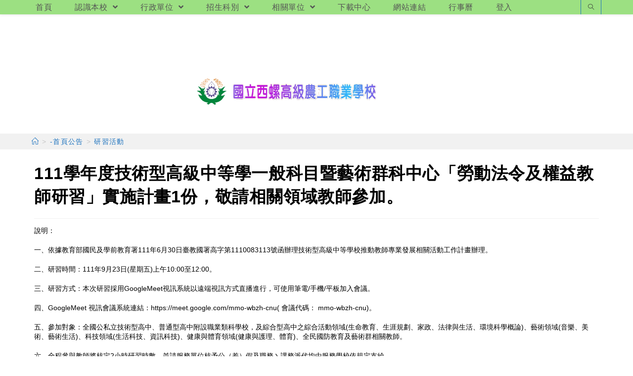

--- FILE ---
content_type: text/html; charset=UTF-8
request_url: https://www.hlvs.ylc.edu.tw/?p=26855
body_size: 15666
content:
<!DOCTYPE html><html class="html" lang="zh-TW"><head><meta charset="UTF-8"><link rel="profile" href="https://gmpg.org/xfn/11"><title>111學年度技術型高級中等學一般科目暨藝術群科中心「勞動法令及權益教師研習」實施計畫1份，敬請相關領域教師參加。 &#8211; 國立西螺高級農工職業學校</title><meta name='robots' content='max-image-preview:large' /><meta name="viewport" content="width=device-width, initial-scale=1"><link rel='dns-prefetch' href='//cdnjs.cloudflare.com' /><link rel='dns-prefetch' href='//cdn.jsdelivr.net' /><link rel='dns-prefetch' href='//s.w.org' /><link rel="alternate" type="application/rss+xml" title="訂閱《國立西螺高級農工職業學校》&raquo; 資訊提供" href="https://www.hlvs.ylc.edu.tw/?feed=rss2" /><script type="text/javascript">window._wpemojiSettings = {"baseUrl":"https:\/\/s.w.org\/images\/core\/emoji\/13.1.0\/72x72\/","ext":".png","svgUrl":"https:\/\/s.w.org\/images\/core\/emoji\/13.1.0\/svg\/","svgExt":".svg","source":{"concatemoji":"https:\/\/www.hlvs.ylc.edu.tw\/wp-includes\/js\/wp-emoji-release.min.js"}};
!function(e,a,t){var n,r,o,i=a.createElement("canvas"),p=i.getContext&&i.getContext("2d");function s(e,t){var a=String.fromCharCode;p.clearRect(0,0,i.width,i.height),p.fillText(a.apply(this,e),0,0);e=i.toDataURL();return p.clearRect(0,0,i.width,i.height),p.fillText(a.apply(this,t),0,0),e===i.toDataURL()}function c(e){var t=a.createElement("script");t.src=e,t.defer=t.type="text/javascript",a.getElementsByTagName("head")[0].appendChild(t)}for(o=Array("flag","emoji"),t.supports={everything:!0,everythingExceptFlag:!0},r=0;r<o.length;r++)t.supports[o[r]]=function(e){if(!p||!p.fillText)return!1;switch(p.textBaseline="top",p.font="600 32px Arial",e){case"flag":return s([127987,65039,8205,9895,65039],[127987,65039,8203,9895,65039])?!1:!s([55356,56826,55356,56819],[55356,56826,8203,55356,56819])&&!s([55356,57332,56128,56423,56128,56418,56128,56421,56128,56430,56128,56423,56128,56447],[55356,57332,8203,56128,56423,8203,56128,56418,8203,56128,56421,8203,56128,56430,8203,56128,56423,8203,56128,56447]);case"emoji":return!s([10084,65039,8205,55357,56613],[10084,65039,8203,55357,56613])}return!1}(o[r]),t.supports.everything=t.supports.everything&&t.supports[o[r]],"flag"!==o[r]&&(t.supports.everythingExceptFlag=t.supports.everythingExceptFlag&&t.supports[o[r]]);t.supports.everythingExceptFlag=t.supports.everythingExceptFlag&&!t.supports.flag,t.DOMReady=!1,t.readyCallback=function(){t.DOMReady=!0},t.supports.everything||(n=function(){t.readyCallback()},a.addEventListener?(a.addEventListener("DOMContentLoaded",n,!1),e.addEventListener("load",n,!1)):(e.attachEvent("onload",n),a.attachEvent("onreadystatechange",function(){"complete"===a.readyState&&t.readyCallback()})),(n=t.source||{}).concatemoji?c(n.concatemoji):n.wpemoji&&n.twemoji&&(c(n.twemoji),c(n.wpemoji)))}(window,document,window._wpemojiSettings);</script><style type="text/css">img.wp-smiley,img.emoji{display:inline !important;border:none !important;box-shadow:none !important;height:1em !important;width:1em !important;margin:0 0.07em !important;vertical-align:-0.1em !important;background:none !important;padding:0 !important}</style><link rel='stylesheet' id='wp-block-library-css' href='https://www.hlvs.ylc.edu.tw/wp-includes/css/dist/block-library/style.min.css' type='text/css' media='all' /><style id='wp-block-library-theme-inline-css' type='text/css'>.wp-block-audio figcaption{color:#555;font-size:13px;text-align:center}.is-dark-theme .wp-block-audio figcaption{color:hsla(0,0%,100%,.65)}.wp-block-code>code{font-family:Menlo,Consolas,monaco,monospace;color:#1e1e1e;padding:.8em 1em;border:1px solid #ddd;border-radius:4px}.wp-block-embed figcaption{color:#555;font-size:13px;text-align:center}.is-dark-theme .wp-block-embed figcaption{color:hsla(0,0%,100%,.65)}.blocks-gallery-caption{color:#555;font-size:13px;text-align:center}.is-dark-theme .blocks-gallery-caption{color:hsla(0,0%,100%,.65)}.wp-block-image figcaption{color:#555;font-size:13px;text-align:center}.is-dark-theme .wp-block-image figcaption{color:hsla(0,0%,100%,.65)}.wp-block-pullquote{border-top:4px solid;border-bottom:4px solid;margin-bottom:1.75em;color:currentColor}.wp-block-pullquote__citation,.wp-block-pullquote cite,.wp-block-pullquote footer{color:currentColor;text-transform:uppercase;font-size:.8125em;font-style:normal}.wp-block-quote{border-left:.25em solid;margin:0 0 1.75em;padding-left:1em}.wp-block-quote cite,.wp-block-quote footer{color:currentColor;font-size:.8125em;position:relative;font-style:normal}.wp-block-quote.has-text-align-right{border-left:none;border-right:.25em solid;padding-left:0;padding-right:1em}.wp-block-quote.has-text-align-center{border:none;padding-left:0}.wp-block-quote.is-large,.wp-block-quote.is-style-large,.wp-block-quote.is-style-plain{border:none}.wp-block-search .wp-block-search__label{font-weight:700}.wp-block-group:where(.has-background){padding:1.25em 2.375em}.wp-block-separator{border:none;border-bottom:2px solid;margin-left:auto;margin-right:auto;opacity:.4}.wp-block-separator:not(.is-style-wide):not(.is-style-dots){width:100px}.wp-block-separator.has-background:not(.is-style-dots){border-bottom:none;height:1px}.wp-block-separator.has-background:not(.is-style-wide):not(.is-style-dots){height:2px}.wp-block-table thead{border-bottom:3px solid}.wp-block-table tfoot{border-top:3px solid}.wp-block-table td,.wp-block-table th{padding:.5em;border:1px solid;word-break:normal}.wp-block-table figcaption{color:#555;font-size:13px;text-align:center}.is-dark-theme .wp-block-table figcaption{color:hsla(0,0%,100%,.65)}.wp-block-video figcaption{color:#555;font-size:13px;text-align:center}.is-dark-theme .wp-block-video figcaption{color:hsla(0,0%,100%,.65)}.wp-block-template-part.has-background{padding:1.25em 2.375em;margin-top:0;margin-bottom:0}</style><style id='global-styles-inline-css' type='text/css'>body{--wp--preset--color--black:#000000;--wp--preset--color--cyan-bluish-gray:#abb8c3;--wp--preset--color--white:#ffffff;--wp--preset--color--pale-pink:#f78da7;--wp--preset--color--vivid-red:#cf2e2e;--wp--preset--color--luminous-vivid-orange:#ff6900;--wp--preset--color--luminous-vivid-amber:#fcb900;--wp--preset--color--light-green-cyan:#7bdcb5;--wp--preset--color--vivid-green-cyan:#00d084;--wp--preset--color--pale-cyan-blue:#8ed1fc;--wp--preset--color--vivid-cyan-blue:#0693e3;--wp--preset--color--vivid-purple:#9b51e0;--wp--preset--gradient--vivid-cyan-blue-to-vivid-purple:linear-gradient(135deg,rgba(6,147,227,1) 0%,rgb(155,81,224) 100%);--wp--preset--gradient--light-green-cyan-to-vivid-green-cyan:linear-gradient(135deg,rgb(122,220,180) 0%,rgb(0,208,130) 100%);--wp--preset--gradient--luminous-vivid-amber-to-luminous-vivid-orange:linear-gradient(135deg,rgba(252,185,0,1) 0%,rgba(255,105,0,1) 100%);--wp--preset--gradient--luminous-vivid-orange-to-vivid-red:linear-gradient(135deg,rgba(255,105,0,1) 0%,rgb(207,46,46) 100%);--wp--preset--gradient--very-light-gray-to-cyan-bluish-gray:linear-gradient(135deg,rgb(238,238,238) 0%,rgb(169,184,195) 100%);--wp--preset--gradient--cool-to-warm-spectrum:linear-gradient(135deg,rgb(74,234,220) 0%,rgb(151,120,209) 20%,rgb(207,42,186) 40%,rgb(238,44,130) 60%,rgb(251,105,98) 80%,rgb(254,248,76) 100%);--wp--preset--gradient--blush-light-purple:linear-gradient(135deg,rgb(255,206,236) 0%,rgb(152,150,240) 100%);--wp--preset--gradient--blush-bordeaux:linear-gradient(135deg,rgb(254,205,165) 0%,rgb(254,45,45) 50%,rgb(107,0,62) 100%);--wp--preset--gradient--luminous-dusk:linear-gradient(135deg,rgb(255,203,112) 0%,rgb(199,81,192) 50%,rgb(65,88,208) 100%);--wp--preset--gradient--pale-ocean:linear-gradient(135deg,rgb(255,245,203) 0%,rgb(182,227,212) 50%,rgb(51,167,181) 100%);--wp--preset--gradient--electric-grass:linear-gradient(135deg,rgb(202,248,128) 0%,rgb(113,206,126) 100%);--wp--preset--gradient--midnight:linear-gradient(135deg,rgb(2,3,129) 0%,rgb(40,116,252) 100%);--wp--preset--duotone--dark-grayscale:url('#wp-duotone-dark-grayscale');--wp--preset--duotone--grayscale:url('#wp-duotone-grayscale');--wp--preset--duotone--purple-yellow:url('#wp-duotone-purple-yellow');--wp--preset--duotone--blue-red:url('#wp-duotone-blue-red');--wp--preset--duotone--midnight:url('#wp-duotone-midnight');--wp--preset--duotone--magenta-yellow:url('#wp-duotone-magenta-yellow');--wp--preset--duotone--purple-green:url('#wp-duotone-purple-green');--wp--preset--duotone--blue-orange:url('#wp-duotone-blue-orange');--wp--preset--font-size--small:13px;--wp--preset--font-size--medium:20px;--wp--preset--font-size--large:36px;--wp--preset--font-size--x-large:42px}.has-black-color{color:var(--wp--preset--color--black) !important}.has-cyan-bluish-gray-color{color:var(--wp--preset--color--cyan-bluish-gray) !important}.has-white-color{color:var(--wp--preset--color--white) !important}.has-pale-pink-color{color:var(--wp--preset--color--pale-pink) !important}.has-vivid-red-color{color:var(--wp--preset--color--vivid-red) !important}.has-luminous-vivid-orange-color{color:var(--wp--preset--color--luminous-vivid-orange) !important}.has-luminous-vivid-amber-color{color:var(--wp--preset--color--luminous-vivid-amber) !important}.has-light-green-cyan-color{color:var(--wp--preset--color--light-green-cyan) !important}.has-vivid-green-cyan-color{color:var(--wp--preset--color--vivid-green-cyan) !important}.has-pale-cyan-blue-color{color:var(--wp--preset--color--pale-cyan-blue) !important}.has-vivid-cyan-blue-color{color:var(--wp--preset--color--vivid-cyan-blue) !important}.has-vivid-purple-color{color:var(--wp--preset--color--vivid-purple) !important}.has-black-background-color{background-color:var(--wp--preset--color--black) !important}.has-cyan-bluish-gray-background-color{background-color:var(--wp--preset--color--cyan-bluish-gray) !important}.has-white-background-color{background-color:var(--wp--preset--color--white) !important}.has-pale-pink-background-color{background-color:var(--wp--preset--color--pale-pink) !important}.has-vivid-red-background-color{background-color:var(--wp--preset--color--vivid-red) !important}.has-luminous-vivid-orange-background-color{background-color:var(--wp--preset--color--luminous-vivid-orange) !important}.has-luminous-vivid-amber-background-color{background-color:var(--wp--preset--color--luminous-vivid-amber) !important}.has-light-green-cyan-background-color{background-color:var(--wp--preset--color--light-green-cyan) !important}.has-vivid-green-cyan-background-color{background-color:var(--wp--preset--color--vivid-green-cyan) !important}.has-pale-cyan-blue-background-color{background-color:var(--wp--preset--color--pale-cyan-blue) !important}.has-vivid-cyan-blue-background-color{background-color:var(--wp--preset--color--vivid-cyan-blue) !important}.has-vivid-purple-background-color{background-color:var(--wp--preset--color--vivid-purple) !important}.has-black-border-color{border-color:var(--wp--preset--color--black) !important}.has-cyan-bluish-gray-border-color{border-color:var(--wp--preset--color--cyan-bluish-gray) !important}.has-white-border-color{border-color:var(--wp--preset--color--white) !important}.has-pale-pink-border-color{border-color:var(--wp--preset--color--pale-pink) !important}.has-vivid-red-border-color{border-color:var(--wp--preset--color--vivid-red) !important}.has-luminous-vivid-orange-border-color{border-color:var(--wp--preset--color--luminous-vivid-orange) !important}.has-luminous-vivid-amber-border-color{border-color:var(--wp--preset--color--luminous-vivid-amber) !important}.has-light-green-cyan-border-color{border-color:var(--wp--preset--color--light-green-cyan) !important}.has-vivid-green-cyan-border-color{border-color:var(--wp--preset--color--vivid-green-cyan) !important}.has-pale-cyan-blue-border-color{border-color:var(--wp--preset--color--pale-cyan-blue) !important}.has-vivid-cyan-blue-border-color{border-color:var(--wp--preset--color--vivid-cyan-blue) !important}.has-vivid-purple-border-color{border-color:var(--wp--preset--color--vivid-purple) !important}.has-vivid-cyan-blue-to-vivid-purple-gradient-background{background:var(--wp--preset--gradient--vivid-cyan-blue-to-vivid-purple) !important}.has-light-green-cyan-to-vivid-green-cyan-gradient-background{background:var(--wp--preset--gradient--light-green-cyan-to-vivid-green-cyan) !important}.has-luminous-vivid-amber-to-luminous-vivid-orange-gradient-background{background:var(--wp--preset--gradient--luminous-vivid-amber-to-luminous-vivid-orange) !important}.has-luminous-vivid-orange-to-vivid-red-gradient-background{background:var(--wp--preset--gradient--luminous-vivid-orange-to-vivid-red) !important}.has-very-light-gray-to-cyan-bluish-gray-gradient-background{background:var(--wp--preset--gradient--very-light-gray-to-cyan-bluish-gray) !important}.has-cool-to-warm-spectrum-gradient-background{background:var(--wp--preset--gradient--cool-to-warm-spectrum) !important}.has-blush-light-purple-gradient-background{background:var(--wp--preset--gradient--blush-light-purple) !important}.has-blush-bordeaux-gradient-background{background:var(--wp--preset--gradient--blush-bordeaux) !important}.has-luminous-dusk-gradient-background{background:var(--wp--preset--gradient--luminous-dusk) !important}.has-pale-ocean-gradient-background{background:var(--wp--preset--gradient--pale-ocean) !important}.has-electric-grass-gradient-background{background:var(--wp--preset--gradient--electric-grass) !important}.has-midnight-gradient-background{background:var(--wp--preset--gradient--midnight) !important}.has-small-font-size{font-size:var(--wp--preset--font-size--small) !important}.has-medium-font-size{font-size:var(--wp--preset--font-size--medium) !important}.has-large-font-size{font-size:var(--wp--preset--font-size--large) !important}.has-x-large-font-size{font-size:var(--wp--preset--font-size--x-large) !important}</style><link rel='stylesheet' id='dashicons-css' href='https://www.hlvs.ylc.edu.tw/wp-includes/css/dashicons.min.css' type='text/css' media='all' /><link rel='stylesheet' id='post-views-counter-frontend-css' href='https://www.hlvs.ylc.edu.tw/wp-content/plugins/post-views-counter/css/frontend.min.css' type='text/css' media='all' /><link rel='stylesheet' id='font-awesome-css' href='https://www.hlvs.ylc.edu.tw/wp-content/themes/oceanwp/assets/fonts/fontawesome/css/all.min.css' type='text/css' media='all' /><link rel='stylesheet' id='simple-line-icons-css' href='https://www.hlvs.ylc.edu.tw/wp-content/themes/oceanwp/assets/css/third/simple-line-icons.min.css' type='text/css' media='all' /><link rel='stylesheet' id='magnific-popup-css' href='https://www.hlvs.ylc.edu.tw/wp-content/themes/oceanwp/assets/css/third/magnific-popup.min.css' type='text/css' media='all' /><link rel='stylesheet' id='slick-css' href='https://www.hlvs.ylc.edu.tw/wp-content/themes/oceanwp/assets/css/third/slick.min.css' type='text/css' media='all' /><link rel='stylesheet' id='oceanwp-style-css' href='https://www.hlvs.ylc.edu.tw/wp-content/themes/oceanwp/assets/css/style.min.css' type='text/css' media='all' /><script type='text/javascript' src='https://www.hlvs.ylc.edu.tw/wp-includes/js/jquery/jquery.min.js' id='jquery-core-js'></script><script type='text/javascript' src='https://www.hlvs.ylc.edu.tw/wp-includes/js/jquery/jquery-migrate.min.js' id='jquery-migrate-js'></script><script type='text/javascript' src='https://cdnjs.cloudflare.com/ajax/libs/twbs-pagination/1.4.2/jquery.twbsPagination.min.js' id='jquery-twbsPagination-js-js'></script><link rel="https://api.w.org/" href="https://www.hlvs.ylc.edu.tw/index.php?rest_route=/" /><link rel="alternate" type="application/json" href="https://www.hlvs.ylc.edu.tw/index.php?rest_route=/wp/v2/posts/26855" /><link rel="EditURI" type="application/rsd+xml" title="RSD" href="https://www.hlvs.ylc.edu.tw/xmlrpc.php?rsd" /><link rel="wlwmanifest" type="application/wlwmanifest+xml" href="https://www.hlvs.ylc.edu.tw/wp-includes/wlwmanifest.xml" /> <meta name="generator" content="WordPress" /><link rel="canonical" href="https://www.hlvs.ylc.edu.tw/?p=26855" /><link rel='shortlink' href='https://www.hlvs.ylc.edu.tw/?p=26855' /><link rel="alternate" type="application/json+oembed" href="https://www.hlvs.ylc.edu.tw/index.php?rest_route=%2Foembed%2F1.0%2Fembed&#038;url=https%3A%2F%2Fwww.hlvs.ylc.edu.tw%2F%3Fp%3D26855" /><link rel="alternate" type="text/xml+oembed" href="https://www.hlvs.ylc.edu.tw/index.php?rest_route=%2Foembed%2F1.0%2Fembed&#038;url=https%3A%2F%2Fwww.hlvs.ylc.edu.tw%2F%3Fp%3D26855&#038;format=xml" /><link rel="icon" href="https://www.hlvs.ylc.edu.tw/wp-content/uploads/sites/61/2021/07/cropped-校徽-圓-32x32.gif" sizes="32x32" /><link rel="icon" href="https://www.hlvs.ylc.edu.tw/wp-content/uploads/sites/61/2021/07/cropped-校徽-圓-192x192.gif" sizes="192x192" /><link rel="apple-touch-icon" href="https://www.hlvs.ylc.edu.tw/wp-content/uploads/sites/61/2021/07/cropped-校徽-圓-180x180.gif" /><meta name="msapplication-TileImage" content="https://www.hlvs.ylc.edu.tw/wp-content/uploads/sites/61/2021/07/cropped-校徽-圓-270x270.gif" /><style type="text/css" id="wp-custom-css">//首頁圖 下邊界 .header-bottom>.container{height:248px;width:100%;height:100%}#left-sidebar{background-color:#ffffff;margin-top:-20px}#right-sidebar{background-color:#ffffff;margin-top:-20px}.oceanwp-mobile-menu-icon{background-color:rgba(255,200,255,0.72)}//廣告輪播高度設定 .slider div{max-height:16em}.image div{max-height:16em}.marquee-text{color:#0000FF;font-size:.7em;font-weight:200;//line-height:.7em}.margin-marquee{margin-top:-30px;margin-bottom:0}.margin-advertising{margin-top:-17px;margin-bottom:0}.margin-0{margin-left:10px;margin-right:10px}.margin-1{margin-top:-15px;margin-bottom:1px}.margin-2{margin-top:-18px;margin-bottom:-14px}.margin-3{margin-top:-25px;margin-bottom:-14px}.margin-4{margin-left:5px;margin-right:-5px;margin-bottom:-5px}.margin-5{margin-left:-5px;margin-right:5px;margin-bottom:-5px}ul.cc li{text-indent:.10em;font-size:1.0em;padding-left:3px;border-left:4px #d0d0ff solid;border-right:4px #d0d0ff solid;border-top:1px #bcd6ad?solid;border-bottom:2px #bcd6ad solid;margin-bottom:3px;border-top-left-radius:15px;border-bottom-left-radius:15px;border-top-right-radius:15px;border-bottom-right-radius:15px}.cc time{display:inline;position:relative;padding-left:10px;//top:0;//left:100%;font-style:italic;font-weight:200;font-size:.9em;color:#486}ul.dd li{text-indent:.10em;font-size:1.0em;padding-left:3px;border-left:4px #d0d0ff solid;border-right:4px #d0d0ff solid;border-top:1px #bcd6ad?solid;border-bottom:2px #bcd6ad solid;margin-bottom:3px;border-top-left-radius:15px;border-bottom-left-radius:15px;border-top-right-radius:15px;border-bottom-right-radius:15px;text-overflow:ellipsis;overflow:hidden;white-space:nowrap;max-width:100%;max-height:1.7em;padding-right:70px}.dd time{//display:inline;position:relative;top:-17px;left:calc(100% - 30px);padding-left:30px;font-style:italic;font-weight:200;font-size-adjust:.8em;color:#486}ul.dd-m{background:rgba(210,230,255,0.4); }ul.dd-m li{position:relative;text-overflow:ellipsis;overflow:hidden;white-space:nowrap;padding-left:.3em;padding-right:5em;height:em;border-left:4px #d0d0ff solid;border-right:4px #d0d0ff solid;border-top:1px #bcd6ad?solid;border-bottom:2px #bcd6ad solid;margin-bottom:6px;border-top-left-radius:15px;border-bottom-left-radius:15px;border-top-right-radius:15px;border-bottom-right-radius:15px;font-weight:500;font-size:1.04em}ul.dd-m li:hover{position:relative;text-overflow:unset;overflow:unset;white-space:normal;font-size:1.04em;padding-left:.3em;height:em;background-color:#ddccdd}ul.dd-m time{position:absolute;left:calc(100% - 5.64em);top:0;color:#486}ul.dd-m1{background:rgba(255,230,255,0.7); }ul.dd-m2{background:rgba(235,230,105,0.2); }ul.dd-m2 li:hover{background:rgba(210,230,255,0.6); }ul.bb li{position:relative;text-overflow:unset;overflow:unset;white-space:normal;padding-left:.3em;text-indent:.10em;font-size:1.0em;padding-left:.3em;padding-right:5em;border-left:4px #d0d0ff solid;border-right:4px #d0d0ff solid;border-top:1px #bcd6ad?solid;border-bottom:2px #bcd6ad solid;margin-bottom:7px;border-top-left-radius:15px;border-bottom-left-radius:15px;border-top-right-radius:15px;border-bottom-right-radius:15px}.bb time{position:absolute;left:calc(100% - 5.3em);top:0;color:#486}.pic-scale{transform:scale(0.8)}.pic-scale:hover{transform:scale(1)}.scale-S2L:hover{transform:scale(1.5);//background:#00bbFF}.pic-30-60{width:130px;height:60px}.pic-50-30{width:50px;height:30px}.color-red{color:#FF0000}ul.dd-2024{background:rgba(210,230,255,0.4); }ul.dd-2024 li{position:relative;overflow:unset;font-size:1.2em;padding-left:.3em;height:em;background-color:#ddccdd;height:em;border-left:4px #d0d0ff solid;border-right:4px #d0d0ff solid;border-top:1px #bcd6ad?solid;border-bottom:2px #bcd6ad solid;margin-bottom:6px;border-top-left-radius:15px;border-bottom-left-radius:15px;border-top-right-radius:15px;border-bottom-right-radius:15px;font-weight:500;font-size:1.3em}ul.dd-2024 li:nth-child(odd){background:#e3F3FF; }ul.dd-2024 li:nth-child(even){background:#ddccdd}ul.dd-2024 time{position:absolute left:calc(100% - 6em);top:0;color:#486}</style><style type="text/css">.page-header{background-color:#f1f1f1}a:hover{color:#002ae8}.boxed-layout #wrap,.boxed-layout .parallax-footer,.boxed-layout .owp-floating-bar{width:1601px}.separate-layout,.has-parallax-footer.separate-layout #main{background-color:#ffffff}.separate-layout .content-area,.separate-layout.content-left-sidebar .content-area,.content-both-sidebars.scs-style .content-area,.separate-layout.content-both-sidebars.ssc-style .content-area,body.separate-blog.separate-layout #blog-entries >*,body.separate-blog.separate-layout .oceanwp-pagination,body.separate-blog.separate-layout .blog-entry.grid-entry .blog-entry-inner{padding:5px}.separate-layout.content-full-width .content-area{padding:5px !important}.separate-layout .widget-area .sidebar-box{padding:0}.container{width:1401px}@media only screen and (min-width:960px){.content-area,.content-left-sidebar .content-area{width:100%}}.page-header,.has-transparent-header .page-header{padding:0}.page-header .page-header-title,.page-header.background-image-page-header .page-header-title{color:#f1f1f1}.site-breadcrumbs a,.background-image-page-header .site-breadcrumbs a{color:#1e73be}.site-breadcrumbs a:hover,.background-image-page-header .site-breadcrumbs a:hover{color:#dd3333}#scroll-top{border-radius:21px}#scroll-top{background-color:#dd3333}#scroll-top:hover{background-color:#dd9933}.page-numbers a,.page-numbers span:not(.elementor-screen-only),.page-links span{font-size:29px}.page-numbers a,.page-numbers span:not(.elementor-screen-only),.page-links span{border-width:5px}@media only screen and (min-width:960px){body.page.content-both-sidebars .content-area{width:70%}body.page.content-both-sidebars.scs-style .widget-area.sidebar-secondary,body.page.content-both-sidebars.ssc-style .widget-area{left:-70%}}@media only screen and (min-width:960px){body.page.content-both-sidebars .widget-area{width:15%}body.page.content-both-sidebars.scs-style .content-area{left:15%}body.page.content-both-sidebars.ssc-style .content-area{left:30%}}#top-bar{padding:2px 0 1px 0}#top-bar-wrap,.oceanwp-top-bar-sticky{background-color:#9ce082}#top-bar-wrap,#top-bar-content strong{color:#ffffff}#site-header.top-header .oceanwp-social-menu,#site-header.top-header #search-toggle{height:29px}#site-header.top-header #site-navigation-wrap .dropdown-menu >li >a,#site-header.top-header .oceanwp-mobile-menu-icon a{line-height:29px}#site-header{border-color:#ffffff}#site-header.top-header .header-top,#site-header.top-header #searchform-header-replace{background-color:#9ce082}#site-header.top-header #search-toggle{border-color:#1e73be}#site-header.has-header-media .overlay-header-media{background-color:rgba(255,255,255,0)}#site-logo #site-logo-inner a img,#site-header.center-header #site-navigation-wrap .middle-site-logo a img{max-width:500px}@media (max-width:768px){#site-logo #site-logo-inner a img,#site-header.center-header #site-navigation-wrap .middle-site-logo a img{max-width:500px}}@media (max-width:480px){#site-logo #site-logo-inner a img,#site-header.center-header #site-navigation-wrap .middle-site-logo a img{max-width:285px}}#site-header #site-logo #site-logo-inner a img,#site-header.center-header #site-navigation-wrap .middle-site-logo a img{max-height:146px}#site-logo a.site-logo-text{color:#ff0000}.dropdown-menu ul li a.menu-link{color:#1e73be}@media (max-width:768px){#top-bar-nav,#site-navigation-wrap,.oceanwp-social-menu,.after-header-content{display:none}.center-logo #site-logo{float:none;position:absolute;left:50%;padding:0;-webkit-transform:translateX(-50%);transform:translateX(-50%)}#site-header.center-header #site-logo,.oceanwp-mobile-menu-icon,#oceanwp-cart-sidebar-wrap{display:block}body.vertical-header-style #outer-wrap{margin:0 !important}#site-header.vertical-header{position:relative;width:100%;left:0 !important;right:0 !important}#site-header.vertical-header .has-template >#site-logo{display:block}#site-header.vertical-header #site-header-inner{display:-webkit-box;display:-webkit-flex;display:-ms-flexbox;display:flex;-webkit-align-items:center;align-items:center;padding:0;max-width:90%}#site-header.vertical-header #site-header-inner >*:not(.oceanwp-mobile-menu-icon){display:none}#site-header.vertical-header #site-header-inner >*{padding:0 !important}#site-header.vertical-header #site-header-inner #site-logo{display:block;margin:0;width:50%;text-align:left}body.rtl #site-header.vertical-header #site-header-inner #site-logo{text-align:right}#site-header.vertical-header #site-header-inner .oceanwp-mobile-menu-icon{width:50%;text-align:right}body.rtl #site-header.vertical-header #site-header-inner .oceanwp-mobile-menu-icon{text-align:left}#site-header.vertical-header .vertical-toggle,body.vertical-header-style.vh-closed #site-header.vertical-header .vertical-toggle{display:none}#site-logo.has-responsive-logo .custom-logo-link{display:none}#site-logo.has-responsive-logo .responsive-logo-link{display:block}.is-sticky #site-logo.has-sticky-logo .responsive-logo-link{display:none}.is-sticky #site-logo.has-responsive-logo .sticky-logo-link{display:block}#top-bar.has-no-content #top-bar-social.top-bar-left,#top-bar.has-no-content #top-bar-social.top-bar-right{position:inherit;left:auto;right:auto;float:none;height:auto;line-height:1.5em;margin-top:0;text-align:center}#top-bar.has-no-content #top-bar-social li{float:none;display:inline-block}.owp-cart-overlay,#side-panel-wrap a.side-panel-btn{display:none !important}}#site-header{background-image:url(https://web.hs.edu.tw/hlvs/wp-content/uploads/sites/61/2021/07/首頁圖片3.png);background-position:top center;background-repeat:no-repeat;background-size:cover}@media only screen and (min-width:960px){body.blog.content-both-sidebars .content-area,body.archive.content-both-sidebars .content-area{width:60%}body.blog.content-both-sidebars.scs-style .widget-area.sidebar-secondary,body.blog.content-both-sidebars.ssc-style .widget-area,body.archive.content-both-sidebars.scs-style .widget-area.sidebar-secondary,body.archive.content-both-sidebars.ssc-style .widget-area{left:-60%}}@media only screen and (min-width:960px){body.blog.content-both-sidebars .widget-area,body.archive.content-both-sidebars .widget-area{width:20%}body.blog.content-both-sidebars.scs-style .content-area,body.archive.content-both-sidebars.scs-style .content-area{left:20%}body.blog.content-both-sidebars.ssc-style .content-area,body.archive.content-both-sidebars.ssc-style .content-area{left:40%}}@media only screen and (min-width:960px){body.single-post.content-both-sidebars .content-area{width:60%}body.single-post.content-both-sidebars.scs-style .widget-area.sidebar-secondary,body.single-post.content-both-sidebars.ssc-style .widget-area{left:-60%}}@media only screen and (min-width:960px){body.single-post.content-both-sidebars .widget-area{width:20%}body.single-post.content-both-sidebars.scs-style .content-area{left:20%}body.single-post.content-both-sidebars.ssc-style .content-area{left:40%}}.single-post.content-max-width .thumbnail,.single-post.content-max-width .entry-header,.single-post.content-max-width ul.meta,.single-post.content-max-width .entry-content p,.single-post.content-max-width .entry-content h1,.single-post.content-max-width .entry-content h2,.single-post.content-max-width .entry-content h3,.single-post.content-max-width .entry-content h4,.single-post.content-max-width .entry-content h5,.single-post.content-max-width .entry-content h6,.single-post.content-max-width .wp-block-image,.single-post.content-max-width .wp-block-gallery,.single-post.content-max-width .wp-block-video,.single-post.content-max-width .wp-block-quote,.single-post.content-max-width .wp-block-text-columns,.single-post.content-max-width .entry-content ul,.single-post.content-max-width .entry-content ol,.single-post.content-max-width .wp-block-cover-text,.single-post.content-max-width .post-tags,.single-post.content-max-width .comments-area,.wp-block-separator.is-style-wide{max-width:1024px}.single-post.content-max-width .wp-block-image.alignleft,.single-post.content-max-width .wp-block-image.alignright{max-width:512px}.single-post.content-max-width .wp-block-image.alignleft{margin-left:calc(50% - 512px)}.single-post.content-max-width .wp-block-image.alignright{margin-right:calc(50% - 512px)}.widget-area{background-color:#ffffff}.widget-area{padding:0!important}.widget-area .sidebar-box{background-color:#ffffff}.widget-title{margin-bottom:5px}#footer-widgets{background-color:#9ce082}#footer-bottom{background-color:#9ce082}#footer-bottom,#footer-bottom p{color:#000000}body{color:#000000;line-height:1.4}h1,h2,h3,h4,h5,h6,.theme-heading,.widget-title,.oceanwp-widget-recent-posts-title,.comment-reply-title,.entry-title,.sidebar-box .widget-title{color:#000000}h1{color:#000000}#site-logo a.site-logo-text{font-weight:900;font-size:40px;line-height:3.7}#top-bar-content,#top-bar-social-alt{font-size:16px;line-height:1.5}#site-navigation-wrap .dropdown-menu >li >a,#site-header.full_screen-header .fs-dropdown-menu >li >a,#site-header.top-header #site-navigation-wrap .dropdown-menu >li >a,#site-header.center-header #site-navigation-wrap .dropdown-menu >li >a,#site-header.medium-header #site-navigation-wrap .dropdown-menu >li >a,.oceanwp-mobile-menu-icon a{font-weight:500;font-style:normal;font-size:16px;letter-spacing:.5px;text-transform:none}.dropdown-menu ul li a.menu-link,#site-header.full_screen-header .fs-dropdown-menu ul.sub-menu li a{font-size:18px}.page-header .page-header-title,.page-header.background-image-page-header .page-header-title{font-size:0;line-height:1.5}.page-header .page-subheading{font-size:14px;line-height:1.4}.site-breadcrumbs{font-style:normal;font-size:14px;letter-spacing:1.4px;text-transform:none}.blog-entry.post .blog-entry-header .entry-title a{font-weight:200;font-style:normal;font-size:16px;color:#1a72bf;line-height:1.2}.sidebar-box .widget-title{font-weight:800;font-size:24px;color:#0367bf}.sidebar-box,.footer-box{font-family:Times New Roman,Times,serif}</style></head><body class="post-template-default single single-post postid-26855 single-format-standard wp-custom-logo wp-embed-responsive oceanwp-theme sidebar-mobile separate-layout top-header-style has-sidebar content-both-sidebars scs-style post-in-category-%e7%a0%94%e7%bf%92%e6%b4%bb%e5%8b%95 has-breadcrumbs pagination-center" itemscope="itemscope" itemtype="https://schema.org/Article"><svg xmlns="http://www.w3.org/2000/svg" viewBox="0 0 0 0" width="0" height="0" focusable="false" role="none" style="visibility: hidden; position: absolute; left: -9999px; overflow: hidden;" ><defs><filter id="wp-duotone-dark-grayscale"><feColorMatrix color-interpolation-filters="sRGB" type="matrix" values=" .299 .587 .114 0 0 .299 .587 .114 0 0 .299 .587 .114 0 0 .299 .587 .114 0 0 " /><feComponentTransfer color-interpolation-filters="sRGB" ><feFuncR type="table" tableValues="0 0.49803921568627" /><feFuncG type="table" tableValues="0 0.49803921568627" /><feFuncB type="table" tableValues="0 0.49803921568627" /><feFuncA type="table" tableValues="1 1" /></feComponentTransfer><feComposite in2="SourceGraphic" operator="in" /></filter></defs></svg><svg xmlns="http://www.w3.org/2000/svg" viewBox="0 0 0 0" width="0" height="0" focusable="false" role="none" style="visibility: hidden; position: absolute; left: -9999px; overflow: hidden;" ><defs><filter id="wp-duotone-grayscale"><feColorMatrix color-interpolation-filters="sRGB" type="matrix" values=" .299 .587 .114 0 0 .299 .587 .114 0 0 .299 .587 .114 0 0 .299 .587 .114 0 0 " /><feComponentTransfer color-interpolation-filters="sRGB" ><feFuncR type="table" tableValues="0 1" /><feFuncG type="table" tableValues="0 1" /><feFuncB type="table" tableValues="0 1" /><feFuncA type="table" tableValues="1 1" /></feComponentTransfer><feComposite in2="SourceGraphic" operator="in" /></filter></defs></svg><svg xmlns="http://www.w3.org/2000/svg" viewBox="0 0 0 0" width="0" height="0" focusable="false" role="none" style="visibility: hidden; position: absolute; left: -9999px; overflow: hidden;" ><defs><filter id="wp-duotone-purple-yellow"><feColorMatrix color-interpolation-filters="sRGB" type="matrix" values=" .299 .587 .114 0 0 .299 .587 .114 0 0 .299 .587 .114 0 0 .299 .587 .114 0 0 " /><feComponentTransfer color-interpolation-filters="sRGB" ><feFuncR type="table" tableValues="0.54901960784314 0.98823529411765" /><feFuncG type="table" tableValues="0 1" /><feFuncB type="table" tableValues="0.71764705882353 0.25490196078431" /><feFuncA type="table" tableValues="1 1" /></feComponentTransfer><feComposite in2="SourceGraphic" operator="in" /></filter></defs></svg><svg xmlns="http://www.w3.org/2000/svg" viewBox="0 0 0 0" width="0" height="0" focusable="false" role="none" style="visibility: hidden; position: absolute; left: -9999px; overflow: hidden;" ><defs><filter id="wp-duotone-blue-red"><feColorMatrix color-interpolation-filters="sRGB" type="matrix" values=" .299 .587 .114 0 0 .299 .587 .114 0 0 .299 .587 .114 0 0 .299 .587 .114 0 0 " /><feComponentTransfer color-interpolation-filters="sRGB" ><feFuncR type="table" tableValues="0 1" /><feFuncG type="table" tableValues="0 0.27843137254902" /><feFuncB type="table" tableValues="0.5921568627451 0.27843137254902" /><feFuncA type="table" tableValues="1 1" /></feComponentTransfer><feComposite in2="SourceGraphic" operator="in" /></filter></defs></svg><svg xmlns="http://www.w3.org/2000/svg" viewBox="0 0 0 0" width="0" height="0" focusable="false" role="none" style="visibility: hidden; position: absolute; left: -9999px; overflow: hidden;" ><defs><filter id="wp-duotone-midnight"><feColorMatrix color-interpolation-filters="sRGB" type="matrix" values=" .299 .587 .114 0 0 .299 .587 .114 0 0 .299 .587 .114 0 0 .299 .587 .114 0 0 " /><feComponentTransfer color-interpolation-filters="sRGB" ><feFuncR type="table" tableValues="0 0" /><feFuncG type="table" tableValues="0 0.64705882352941" /><feFuncB type="table" tableValues="0 1" /><feFuncA type="table" tableValues="1 1" /></feComponentTransfer><feComposite in2="SourceGraphic" operator="in" /></filter></defs></svg><svg xmlns="http://www.w3.org/2000/svg" viewBox="0 0 0 0" width="0" height="0" focusable="false" role="none" style="visibility: hidden; position: absolute; left: -9999px; overflow: hidden;" ><defs><filter id="wp-duotone-magenta-yellow"><feColorMatrix color-interpolation-filters="sRGB" type="matrix" values=" .299 .587 .114 0 0 .299 .587 .114 0 0 .299 .587 .114 0 0 .299 .587 .114 0 0 " /><feComponentTransfer color-interpolation-filters="sRGB" ><feFuncR type="table" tableValues="0.78039215686275 1" /><feFuncG type="table" tableValues="0 0.94901960784314" /><feFuncB type="table" tableValues="0.35294117647059 0.47058823529412" /><feFuncA type="table" tableValues="1 1" /></feComponentTransfer><feComposite in2="SourceGraphic" operator="in" /></filter></defs></svg><svg xmlns="http://www.w3.org/2000/svg" viewBox="0 0 0 0" width="0" height="0" focusable="false" role="none" style="visibility: hidden; position: absolute; left: -9999px; overflow: hidden;" ><defs><filter id="wp-duotone-purple-green"><feColorMatrix color-interpolation-filters="sRGB" type="matrix" values=" .299 .587 .114 0 0 .299 .587 .114 0 0 .299 .587 .114 0 0 .299 .587 .114 0 0 " /><feComponentTransfer color-interpolation-filters="sRGB" ><feFuncR type="table" tableValues="0.65098039215686 0.40392156862745" /><feFuncG type="table" tableValues="0 1" /><feFuncB type="table" tableValues="0.44705882352941 0.4" /><feFuncA type="table" tableValues="1 1" /></feComponentTransfer><feComposite in2="SourceGraphic" operator="in" /></filter></defs></svg><svg xmlns="http://www.w3.org/2000/svg" viewBox="0 0 0 0" width="0" height="0" focusable="false" role="none" style="visibility: hidden; position: absolute; left: -9999px; overflow: hidden;" ><defs><filter id="wp-duotone-blue-orange"><feColorMatrix color-interpolation-filters="sRGB" type="matrix" values=" .299 .587 .114 0 0 .299 .587 .114 0 0 .299 .587 .114 0 0 .299 .587 .114 0 0 " /><feComponentTransfer color-interpolation-filters="sRGB" ><feFuncR type="table" tableValues="0.098039215686275 1" /><feFuncG type="table" tableValues="0 0.66274509803922" /><feFuncB type="table" tableValues="0.84705882352941 0.41960784313725" /><feFuncA type="table" tableValues="1 1" /></feComponentTransfer><feComposite in2="SourceGraphic" operator="in" /></filter></defs></svg><div id="outer-wrap" class="site clr"><a class="skip-link screen-reader-text" href="#main">跳轉至主要內容</a><div id="wrap" class="clr"><header id="site-header" class="top-header has-social has-header-media effect-ten clr" data-height="200" itemscope="itemscope" itemtype="https://schema.org/WPHeader" role="banner"><div class="header-top clr"><div id="site-header-inner" class="clr container"><div class="left clr"><div class="inner"><div id="site-navigation-wrap" class="clr"><nav id="site-navigation" class="navigation main-navigation clr" itemscope="itemscope" itemtype="https://schema.org/SiteNavigationElement" role="navigation"><ul id="menu-%e9%a6%96%e9%a0%81%e9%81%b8%e5%96%ae" class="main-menu dropdown-menu sf-menu"><li id="menu-item-172" class="menu-item menu-item-type-custom menu-item-object-custom menu-item-home menu-item-172"><a href="https://www.hlvs.ylc.edu.tw/" class="menu-link"><span class="text-wrap">首頁</span></a></li><li id="menu-item-97" class="menu-item menu-item-type-post_type menu-item-object-page menu-item-has-children dropdown menu-item-97"><a href="https://www.hlvs.ylc.edu.tw/?page_id=95" class="menu-link"><span class="text-wrap">認識本校 <span class="nav-arrow fa fa-angle-down"></span></span></a><ul class="sub-menu"><li id="menu-item-3039" class="menu-item menu-item-type-post_type menu-item-object-page menu-item-3039"><a href="https://www.hlvs.ylc.edu.tw/?page_id=95" class="menu-link"><span class="text-wrap">認識西螺農工</span></a></li><li id="menu-item-432" class="menu-item menu-item-type-custom menu-item-object-custom menu-item-432"><a href="https://www.youtube.com/watch?v=gdkRvKnIUnY" class="menu-link"><span class="text-wrap">學校簡介影片</span></a></li><li id="menu-item-430" class="menu-item menu-item-type-post_type menu-item-object-page menu-item-430"><a href="https://www.hlvs.ylc.edu.tw/?page_id=417" class="menu-link"><span class="text-wrap">交通位置圖</span></a></li><li id="menu-item-429" class="menu-item menu-item-type-post_type menu-item-object-page menu-item-429"><a href="https://www.hlvs.ylc.edu.tw/?page_id=423" class="menu-link"><span class="text-wrap">學校平面圖</span></a></li><li id="menu-item-431" class="menu-item menu-item-type-custom menu-item-object-custom menu-item-431"><a href="https://www.youtube.com/watch?v=TtACWLvvnlY&#038;feature=youtu.be" class="menu-link"><span class="text-wrap">學校簡介(日語版)</span></a></li></ul></li><li id="menu-item-106" class="menu-item menu-item-type-post_type menu-item-object-page menu-item-has-children dropdown menu-item-106"><a href="https://www.hlvs.ylc.edu.tw/?page_id=98" class="menu-link"><span class="text-wrap">行政單位 <span class="nav-arrow fa fa-angle-down"></span></span></a><ul class="sub-menu"><li id="menu-item-123" class="menu-item menu-item-type-post_type menu-item-object-page menu-item-123"><a href="https://www.hlvs.ylc.edu.tw/?page_id=109" class="menu-link"><span class="text-wrap">校長室</span></a></li><li id="menu-item-121" class="menu-item menu-item-type-post_type menu-item-object-page menu-item-121"><a href="https://www.hlvs.ylc.edu.tw/?page_id=113" class="menu-link"><span class="text-wrap">教務處</span></a></li><li id="menu-item-140" class="menu-item menu-item-type-post_type menu-item-object-page menu-item-140"><a href="https://www.hlvs.ylc.edu.tw/?page_id=135" class="menu-link"><span class="text-wrap">學務處</span></a></li><li id="menu-item-454" class="menu-item menu-item-type-post_type menu-item-object-page menu-item-454"><a href="https://www.hlvs.ylc.edu.tw/?page_id=367" class="menu-link"><span class="text-wrap">實習處</span></a></li><li id="menu-item-455" class="menu-item menu-item-type-post_type menu-item-object-page menu-item-455"><a href="https://www.hlvs.ylc.edu.tw/?page_id=375" class="menu-link"><span class="text-wrap">輔導室</span></a></li><li id="menu-item-25294" class="menu-item menu-item-type-post_type menu-item-object-page menu-item-25294"><a href="https://www.hlvs.ylc.edu.tw/?page_id=358" class="menu-link"><span class="text-wrap">總務處</span></a></li><li id="menu-item-49787" class="menu-item menu-item-type-post_type menu-item-object-page menu-item-49787"><a href="https://www.hlvs.ylc.edu.tw/?page_id=379" class="menu-link"><span class="text-wrap">圖書館</span></a></li><li id="menu-item-459" class="menu-item menu-item-type-post_type menu-item-object-page menu-item-459"><a href="https://www.hlvs.ylc.edu.tw/?page_id=415" class="menu-link"><span class="text-wrap">進修部</span></a></li><li id="menu-item-460" class="menu-item menu-item-type-post_type menu-item-object-page menu-item-460"><a href="https://www.hlvs.ylc.edu.tw/?page_id=350" class="menu-link"><span class="text-wrap">軍訓室</span></a></li><li id="menu-item-458" class="menu-item menu-item-type-post_type menu-item-object-page menu-item-458"><a href="https://www.hlvs.ylc.edu.tw/?page_id=381" class="menu-link"><span class="text-wrap">人事室</span></a></li><li id="menu-item-457" class="menu-item menu-item-type-post_type menu-item-object-page menu-item-457"><a href="https://www.hlvs.ylc.edu.tw/?page_id=377" class="menu-link"><span class="text-wrap">主計室</span></a></li></ul></li><li id="menu-item-105" class="menu-item menu-item-type-post_type menu-item-object-page menu-item-has-children dropdown menu-item-105"><a href="https://www.hlvs.ylc.edu.tw/?page_id=100" class="menu-link"><span class="text-wrap">招生科別 <span class="nav-arrow fa fa-angle-down"></span></span></a><ul class="sub-menu"><li id="menu-item-337" class="menu-item menu-item-type-post_type menu-item-object-page menu-item-337"><a href="https://www.hlvs.ylc.edu.tw/?page_id=173" class="menu-link"><span class="text-wrap">綜合高中</span></a></li><li id="menu-item-338" class="menu-item menu-item-type-post_type menu-item-object-page menu-item-338"><a href="https://www.hlvs.ylc.edu.tw/?page_id=175" class="menu-link"><span class="text-wrap">食品加工科</span></a></li><li id="menu-item-339" class="menu-item menu-item-type-post_type menu-item-object-page menu-item-339"><a href="https://www.hlvs.ylc.edu.tw/?page_id=177" class="menu-link"><span class="text-wrap">畜產保健科</span></a></li><li id="menu-item-340" class="menu-item menu-item-type-post_type menu-item-object-page menu-item-340"><a href="https://www.hlvs.ylc.edu.tw/?page_id=179" class="menu-link"><span class="text-wrap">機械科</span></a></li><li id="menu-item-341" class="menu-item menu-item-type-post_type menu-item-object-page menu-item-341"><a href="https://www.hlvs.ylc.edu.tw/?page_id=181" class="menu-link"><span class="text-wrap">汽車科</span></a></li><li id="menu-item-342" class="menu-item menu-item-type-post_type menu-item-object-page menu-item-342"><a href="https://www.hlvs.ylc.edu.tw/?page_id=183" class="menu-link"><span class="text-wrap">電子科</span></a></li><li id="menu-item-343" class="menu-item menu-item-type-post_type menu-item-object-page menu-item-343"><a href="https://www.hlvs.ylc.edu.tw/?page_id=185" class="menu-link"><span class="text-wrap">電機科</span></a></li><li id="menu-item-344" class="menu-item menu-item-type-post_type menu-item-object-page menu-item-344"><a href="https://www.hlvs.ylc.edu.tw/?page_id=187" class="menu-link"><span class="text-wrap">化工科</span></a></li><li id="menu-item-345" class="menu-item menu-item-type-post_type menu-item-object-page menu-item-345"><a href="https://www.hlvs.ylc.edu.tw/?page_id=189" class="menu-link"><span class="text-wrap">生物產業機電科</span></a></li><li id="menu-item-346" class="menu-item menu-item-type-post_type menu-item-object-page menu-item-346"><a href="https://www.hlvs.ylc.edu.tw/?page_id=191" class="menu-link"><span class="text-wrap">商用資訊科(實技班)</span></a></li></ul></li><li id="menu-item-104" class="menu-item menu-item-type-post_type menu-item-object-page menu-item-has-children dropdown menu-item-104"><a href="https://www.hlvs.ylc.edu.tw/?page_id=102" class="menu-link"><span class="text-wrap">相關單位 <span class="nav-arrow fa fa-angle-down"></span></span></a><ul class="sub-menu"><li id="menu-item-465" class="menu-item menu-item-type-post_type menu-item-object-page menu-item-465"><a href="https://www.hlvs.ylc.edu.tw/?page_id=402" class="menu-link"><span class="text-wrap">教師會</span></a></li><li id="menu-item-468" class="menu-item menu-item-type-post_type menu-item-object-page menu-item-468"><a href="https://www.hlvs.ylc.edu.tw/?page_id=466" class="menu-link"><span class="text-wrap">學生家長會</span></a></li><li id="menu-item-461" class="menu-item menu-item-type-post_type menu-item-object-page menu-item-461"><a href="https://www.hlvs.ylc.edu.tw/?page_id=410" class="menu-link"><span class="text-wrap">員生消費合作社</span></a></li><li id="menu-item-462" class="menu-item menu-item-type-post_type menu-item-object-page menu-item-462"><a href="https://www.hlvs.ylc.edu.tw/?page_id=408" class="menu-link"><span class="text-wrap">文教基金會</span></a></li><li id="menu-item-463" class="menu-item menu-item-type-post_type menu-item-object-page menu-item-463"><a href="https://www.hlvs.ylc.edu.tw/?page_id=406" class="menu-link"><span class="text-wrap">校友會</span></a></li><li id="menu-item-464" class="menu-item menu-item-type-post_type menu-item-object-page menu-item-464"><a href="https://www.hlvs.ylc.edu.tw/?page_id=404" class="menu-link"><span class="text-wrap">退休人員聯誼會</span></a></li></ul></li><li id="menu-item-531" class="menu-item menu-item-type-post_type menu-item-object-page menu-item-531"><a href="https://www.hlvs.ylc.edu.tw/?page_id=527" class="menu-link"><span class="text-wrap">下載中心</span></a></li><li id="menu-item-1486" class="menu-item menu-item-type-post_type menu-item-object-page menu-item-1486"><a href="https://www.hlvs.ylc.edu.tw/?page_id=1484" class="menu-link"><span class="text-wrap">網站連結</span></a></li><li id="menu-item-2002" class="menu-item menu-item-type-custom menu-item-object-custom menu-item-2002"><a href="https://www.hlvs.ylc.edu.tw/?page_id=2015" class="menu-link"><span class="text-wrap">行事曆</span></a></li><li id="menu-item-200" class="menu-item menu-item-type-custom menu-item-object-custom menu-item-200"><a href="https://www.hlvs.ylc.edu.tw/wp-login.php" class="menu-link"><span class="text-wrap">登入</span></a></li></ul></nav></div><div class="oceanwp-mobile-menu-icon clr mobile-right"><a href="#" class="mobile-menu" aria-label="行動裝置選單"><i class="fa fa-bars" aria-hidden="true"></i><span class="oceanwp-text">選單</span></a></div></div></div><div class="right clr"><div class="inner"><div id="search-toggle"><a href="#" class="site-search-toggle search-dropdown-toggle" aria-label="Search website"><span class="icon-magnifier" aria-hidden="true"></span></a></div><div id="searchform-dropdown" class="header-searchform-wrap clr"><form role="search" method="get" class="searchform" action="https://www.hlvs.ylc.edu.tw/"><label for="ocean-search-form-1"><span class="screen-reader-text">Search for:</span><input type="search" id="ocean-search-form-1" class="field" autocomplete="off" placeholder="搜尋" name="s"></label></form></div></div></div></div></div><div class="header-bottom clr"><div class="container"><div id="site-logo" class="clr" itemscope itemtype="https://schema.org/Brand"><div id="site-logo-inner" class="clr"><a href="https://www.hlvs.ylc.edu.tw/" class="custom-logo-link" rel="home"><img width="1600" height="450" src="https://www.hlvs.ylc.edu.tw/wp-content/uploads/sites/61/2021/07/校徽校名3.png" class="custom-logo" alt="校徽+校名3" srcset="https://www.hlvs.ylc.edu.tw/wp-content/uploads/sites/61/2021/07/校徽校名3.png 1600w, https://www.hlvs.ylc.edu.tw/wp-content/uploads/sites/61/2021/07/校徽校名3-300x84.png 300w, https://www.hlvs.ylc.edu.tw/wp-content/uploads/sites/61/2021/07/校徽校名3-1024x288.png 1024w, https://www.hlvs.ylc.edu.tw/wp-content/uploads/sites/61/2021/07/校徽校名3-150x42.png 150w, https://www.hlvs.ylc.edu.tw/wp-content/uploads/sites/61/2021/07/校徽校名3-768x216.png 768w, https://www.hlvs.ylc.edu.tw/wp-content/uploads/sites/61/2021/07/校徽校名3-1536x432.png 1536w" sizes="(max-width: 1600px) 100vw, 1600px" /></a></div></div></div></div><div class="overlay-header-media"></div></header><main id="main" class="site-main clr" role="main"><header class="page-header"><div class="container clr page-header-inner"><h4 class="page-header-title clr" itemprop="headline">111學年度技術型高級中等學一般科目暨藝術群科中心「勞動法令及權益教師研習」實施計畫1份，敬請相關領域教師參加。</h4><nav aria-label="導覽標記" class="site-breadcrumbs clr position-under-title" itemprop="breadcrumb"><ol class="trail-items" itemscope itemtype="http://schema.org/BreadcrumbList"><meta name="numberOfItems" content="3" /><meta name="itemListOrder" content="Ascending" /><li class="trail-item trail-begin" itemprop="itemListElement" itemscope itemtype="https://schema.org/ListItem"><a href="https://www.hlvs.ylc.edu.tw" rel="home" aria-label="首頁" itemtype="https://schema.org/Thing" itemprop="item"><span itemprop="name"><span class="icon-home"></span><span class="breadcrumb-home has-icon">首頁</span></span></a><span class="breadcrumb-sep">></span><meta content="1" itemprop="position" /></li><li class="trail-item" itemprop="itemListElement" itemscope itemtype="https://schema.org/ListItem"><a href="https://www.hlvs.ylc.edu.tw/?cat=15" itemtype="https://schema.org/Thing" itemprop="item"><span itemprop="name">-首頁公告</span></a><span class="breadcrumb-sep">></span><meta content="2" itemprop="position" /></li><li class="trail-item trail-end" itemprop="itemListElement" itemscope itemtype="https://schema.org/ListItem"><a href="https://www.hlvs.ylc.edu.tw/?cat=80" itemtype="https://schema.org/Thing" itemprop="item"><span itemprop="name">研習活動</span></a><meta content="3" itemprop="position" /></li></ol></nav></div></header><div id="content-wrap" class="container clr"><div id="primary" class="content-area clr"><div id="content" class="site-content clr"><article id="post-26855"><header class="entry-header clr"><h2 class="single-post-title entry-title" itemprop="headline">111學年度技術型高級中等學一般科目暨藝術群科中心「勞動法令及權益教師研習」實施計畫1份，敬請相關領域教師參加。</h2></header><div class="entry-content clr" itemprop="text"><p id="說明/文字[1]_來文">說明：</p><p id="說明/條列[1]/文字[1]_來文">一、依據教育部國民及學前教育署111年6月30日臺教國署高字第1110083113號函辦理技術型高級中等學校推動教師專業發展相關活動工作計畫辦理。</p><p id="說明/條列[2]/文字[1]_來文">二、研習時間：111年9月23日(星期五)上午10:00至12:00。</p><p id="說明/條列[3]/文字[1]_來文">三、研習方式：本次研習採用GoogleMeet視訊系統以遠端視訊方式直播進行，可使用筆電/手機/平板加入會議。</p><p id="說明/條列[4]/文字[1]_來文">四、GoogleMeet 視訊會議系統連結：https://meet.google.com/mmo-wbzh-cnu( 會議代碼： mmo-wbzh-cnu)。</p><p id="說明/條列[5]/文字[1]_來文">五、參加對象：全國公私立技術型高中、普通型高中附設職業類科學校，及綜合型高中之綜合活動領域(生命教育、生涯規劃、家政、法律與生活、環境科學概論)、藝術領域(音樂、美術、藝術生活)、科技領域(生活科技、資訊科技)、健康與體育領域(健康與護理、體育)、全民國防教育及藝術群相關教師。</p><p id="說明/條列[6]/文字[1]_來文">六、全程參與教師將核定2小時研習時數，並請服務單位核予公（差）假及職務丶課務派代均由服務學校依規定支給。</p><p id="說明/條列[7]/文字[1]_來文">七、報名時間：即日起至9月20日止，請至「全國教師在職進修綱」線上報名，課程代碼3485405。</p><p id="說明/條列[8]/文字[1]_來文">八、敬請教育部國民及學前教育署丶各縣市政府教育局協助鼓勵受文者學校推派教師參與研習。</p><p id="說明/條列[9]/文字[1]_來文">九、實施計畫可至技術型高中一般科目暨藝術群科中心學校綱站(https://vtedu.mt.ntnu.edu.tw/nss/s/gcart/index）下載。</p><p id="說明/條列[10]/文字[1]_來文">十、如有相關疑問請洽承辦人呂佩娟小姐(02-77493673)。</p><p></p><div class="post-views content-post post-26855 entry-meta load-static"><span class="post-views-icon dashicons dashicons-chart-bar"></span> <span class="post-views-label">瀏覽次數:</span> <span class="post-views-count">78</span></div></div><ul class="meta clr"><li class="meta-author" itemprop="name"><span class="screen-reader-text">Post author:</span><i class="icon-user" aria-hidden="true"></i><a href="https://www.hlvs.ylc.edu.tw/?author=128" title="「hlvs203」的文章" rel="author" itemprop="author" itemscope="itemscope" itemtype="https://schema.org/Person">hlvs203</a></li><li class="meta-date" itemprop="datePublished"><span class="screen-reader-text">Post published:</span><i class="icon-clock" aria-hidden="true"></i>2022-08-19</li><li class="meta-cat"><span class="screen-reader-text">Post category:</span><i class="icon-folder" aria-hidden="true"></i><a href="https://www.hlvs.ylc.edu.tw/?cat=80" rel="category">研習活動</a></li></ul><div class="post-tags clr"></div><nav class="navigation post-navigation" aria-label="Read more articles"><h2 class="screen-reader-text">Read more articles</h2><div class="nav-links"><div class="nav-previous"><a href="https://www.hlvs.ylc.edu.tw/?p=26853" rel="prev"><span class="title"><i class="fas fa-long-arrow-alt-left" aria-hidden="true"></i>上一篇文章</span><span class="post-title">教育部國教署高中數學學科中心辦理「Empower Our School」數學素養的培育實踐與創新教學—專業共備研討會，歡迎本校數學科教師參加。</span></a></div><div class="nav-next"><a href="https://www.hlvs.ylc.edu.tw/?p=26906" rel="next"><span class="title"><i class="fas fa-long-arrow-alt-right" aria-hidden="true"></i>下一篇文章</span><span class="post-title">國立澎湖科技大學辦理「技高端學習歷程檔案交流座談會」，原定實體會議改採線上會議，敬邀教師踴躍報名參加。</span></a></div></div></nav><section id="related-posts" class="clr"><h3 class="theme-heading related-posts-title"><span class="text">相關內容</span></h3><div class="oceanwp-row clr"><article class="related-post clr col span_1_of_1 col-1 post-32584 post type-post status-publish format-standard hentry category-80 entry"><h3 class="related-post-title"><a href="https://www.hlvs.ylc.edu.tw/?p=32584" title="國立清華大學臺灣語言研究與教學研究所辦理「閩南語雙語教學研習課程」案，請所屬人員報名參加。" rel="bookmark">國立清華大學臺灣語言研究與教學研究所辦理「閩南語雙語教學研習課程」案，請所屬人員報名參加。</a></h3><time class="published" datetime="2023-05-24T15:57:16+08:00"><i class="icon-clock" aria-hidden="true"></i>2023-05-24</time></article><article class="related-post clr col span_1_of_1 col-1 post-9951 post type-post status-publish format-standard hentry category-80 entry"><h3 class="related-post-title"><a href="https://www.hlvs.ylc.edu.tw/?p=9951" title="普通型高級中等學校化學學科中心辦理「從茂茂冷凝管的發想到土肉桂跨科探究課程的開發」研習，鼓勵教師踴躍出席。" rel="bookmark">普通型高級中等學校化學學科中心辦理「從茂茂冷凝管的發想到土肉桂跨科探究課程的開發」研習，鼓勵教師踴躍出席。</a></h3><time class="published" datetime="2021-11-02T13:38:00+08:00"><i class="icon-clock" aria-hidden="true"></i>2021-11-02</time></article></div></section></article></div></div><aside id="left-sidebar" class="sidebar-container widget-area sidebar-secondary" itemscope="itemscope" itemtype="https://schema.org/WPSideBar" role="complementary" aria-label="Secondary Sidebar"><div id="left-sidebar-inner" class="clr"><div id="text-11" class="sidebar-box widget_text clr"><h4 class="widget-title">快速連結</h4><div class="textwidget"><p><img loading="lazy" class="alignnone size-full wp-image-316" src="https://www.hlvs.ylc.edu.tw/wp-content/uploads/sites/61/2021/06/首頁-分隔條180-5.png" alt="分隔" width="180" height="5" srcset="https://www.hlvs.ylc.edu.tw/wp-content/uploads/sites/61/2021/06/首頁-分隔條180-5.png 180w, https://www.hlvs.ylc.edu.tw/wp-content/uploads/sites/61/2021/06/首頁-分隔條180-5-150x4.png 150w" sizes="(max-width: 180px) 100vw, 180px" /><span style="font-size: 1.4em;"><a title=" " href="https://www.hlvs.ylc.edu.tw/?page_id=1325" target="_self" rel="noreferrer noopener">●教職員入口</a><br /><a title=" " href="https://www.hlvs.ylc.edu.tw/?page_id=1316" target="_self" rel="noreferrer noopener">●學生入口</a><br /><a title=" " href="https://www.hlvs.ylc.edu.tw/?page_id=1391" target="_self" rel="noreferrer noopener">●新生入口、招生資訊</a><br /><a title="google" href="https://www.google.com" target="_self" rel="noreferrer noopener">●Google</a><br /></span></p><p><span style="font-family: 標楷體;"></span></p></div></div><div id="text-9" class="sidebar-box widget_text clr"><h4 class="widget-title">教職員系統</h4><div class="textwidget"><p><img loading="lazy" class="alignnone size-full wp-image-316" src="https://www.hlvs.ylc.edu.tw/wp-content/uploads/sites/61/2021/06/首頁-分隔條180-5.png" alt="分隔" width="180" height="5" srcset="https://www.hlvs.ylc.edu.tw/wp-content/uploads/sites/61/2021/06/首頁-分隔條180-5.png 180w, https://www.hlvs.ylc.edu.tw/wp-content/uploads/sites/61/2021/06/首頁-分隔條180-5-150x4.png 150w" sizes="(max-width: 180px) 100vw, 180px" /><span style="font-size: 1.2em;"><a title=" " href="http://buy.hlvs.ylc.edu.tw" target="_blank" rel="noreferrer noopener">●網路請購系統</a><br /><a title=" " href="https://pk12.cloudhr.tw/" target="_blank" rel="noreferrer noopener">●雲端差勤系統</a><br /><a title=" " href="https://mail.edu.tw/edumail.html" target="_blank" rel="noreferrer noopener">●教育雲電子郵件</a><br /><a title=" " href="https://www.hlvs.ylc.edu.tw/?page_id=255" target="_self" rel="noreferrer noopener"><span style="color: #ff0000;" data-darkreader-inline-color="">●成績輸入系統、課表查詢</span></a></span></p><p><a title=" " href="https://www.hlvs.ylc.edu.tw/?page_id=1325" rel="noreferrer noreferrer noopener"><strong><em><span style="color: #ff0000;" data-darkreader-inline-color="">more</span></em></strong></a></p><p></p></div></div><div id="text-6" class="sidebar-box widget_text clr"><h4 class="widget-title">校園資源</h4><div class="textwidget"><p><img loading="lazy" class="alignnone size-full wp-image-316" src="https://www.hlvs.ylc.edu.tw/wp-content/uploads/sites/61/2021/06/首頁-分隔條180-5.png" alt="分隔" width="180" height="5" srcset="https://www.hlvs.ylc.edu.tw/wp-content/uploads/sites/61/2021/06/首頁-分隔條180-5.png 180w, https://www.hlvs.ylc.edu.tw/wp-content/uploads/sites/61/2021/06/首頁-分隔條180-5-150x4.png 150w" sizes="(max-width: 180px) 100vw, 180px" /><span style="font-size: 1.2em;"><a title=" " href="https://docs.google.com/forms/d/e/1FAIpQLSdqI1cHUocYtK5ncbHDqrCtPoE5XPcxuN0nz0sZR47AOjyUkA/viewform?usp=sf_link" target="_blank" rel="noreferrer noopener">●教職員工連網設備填報<br />(有線網路)</a><br /><a title=" " href="http://newplus.hlvs.ylc.edu.tw/" target="_blank" rel="noreferrer noopener">●newplus數位教學平臺</a><br /><a title=" " href="http://igt.hlvs.ylc.edu.tw/" target="_blank" rel="noreferrer noopener">●IGT數位教學平臺(校內)</a><br /><a title=" " href="http://192.168.1.41/repair/" target="_blank" rel="noreferrer noopener">●公物維修通報系統(總務處)</a><br /><a title=" " href="https://lpc.liveabc.com/hlvs" target="_blank" rel="noopener">●LIVE ABC英語學習系統</a><br /><a title=" " href="https://hlvs.easytest.tw/" target="_blank" rel="noopener">●easy test</a><br /><a title=" " href="https://sites.google.com/hlvs.ylc.edu.tw/plants" target="_blank" rel="noreferrer noopener">●校園植物地圖</a><br /><a title=" " href="https://www.facebook.com/%E5%9C%8B%E7%AB%8B%E8%A5%BF%E8%9E%BA%E8%BE%B2%E5%B7%A5Hlvs%E6%A0%A1%E6%96%B9%E7%B2%89%E7%B5%B2-107190433967070/" target="_blank" rel="noreferrer noopener">●粉絲專頁</a><br /><a title=" " href="https://airtw.moenv.gov.tw/AirQuality_APIs/WebWidget_forecast.aspx" target="_blank" rel="noreferrer noopener">●空氣品質</a><br /></span><br /><a title=" " href="https://www.hlvs.ylc.edu.tw/?page_id=1325"><strong><em><span style="color: #ff0000;">more</span></em></strong></a></p></div></div><div id="text-4" class="sidebar-box widget_text clr"><h4 class="widget-title">業務推動</h4><div class="textwidget"><p><img loading="lazy" class="alignnone size-full wp-image-316" src="https://www.hlvs.ylc.edu.tw/wp-content/uploads/sites/61/2021/06/首頁-分隔條180-5.png" alt="分隔" width="180" height="5" srcset="https://www.hlvs.ylc.edu.tw/wp-content/uploads/sites/61/2021/06/首頁-分隔條180-5.png 180w, https://www.hlvs.ylc.edu.tw/wp-content/uploads/sites/61/2021/06/首頁-分隔條180-5-150x4.png 150w" sizes="(max-width: 180px) 100vw, 180px" /><span style="font-size: 1.2em;"><a title=" " href="https://www.hlvs.ylc.edu.tw/?page_id=3324" target="_self" rel="noreferrer noopener">●課程總體計畫</a><br /><a title=" " href="https://www.hlvs.ylc.edu.tw/?page_id=26590" target="_self" rel="noreferrer noopener">●課程諮詢</a><br /><a title=" " href="https://www.hlvs.ylc.edu.tw/?page_id=10544" target="_self" rel="noreferrer noopener">●中途離校填報</a><br /><a title=" " href="https://www.hlvs.ylc.edu.tw/?page_id=2328" target="_self" rel="noreferrer noopener">●員工協助方案</a><br /><a title=" " href="https://www.hlvs.ylc.edu.tw/?page_id=5214" target="_self" rel="noreferrer noopener">●職業安全衛生管理</a><br /><a title=" " href="https://www.hlvs.ylc.edu.tw/?page_id=17523" target="_self" rel="noreferrer noopener">●內部控制聲明書</a><br /><a title=" " href="https://www.hlvs.ylc.edu.tw/?page_id=260" target="_self" rel="noreferrer noopener">●申請補發【畢業證書】說明</a><br /><a title=" " href="https://www.hlvs.ylc.edu.tw/?page_id=3280" target="_self" rel="noreferrer noopener">●螺聲校刊電子報</a><br /><a title=" " href="https://www.edusave.edu.tw/" target="_self" rel="noreferrer noopener" data-rich-text-format-boundary="true">●西螺農工教育儲蓄402專戶</a><br /><a title=" " href="https://www.hlvs.ylc.edu.tw/?p=39735" target="_self" rel="noreferrer noopener" data-rich-text-format-boundary="true">●雲林區-實用技能學程分發</a><br /><a title=" " href="https://www.hlvs.ylc.edu.tw/?page_id=2261" target="_self" rel="noreferrer noopener">●資安專區</a><br /><a title=" " href="https://www.hlvs.ylc.edu.tw/?page_id=2263" target="_self" rel="noreferrer noopener">●資訊安全政策</a><br /><a title=" " href="https://www.hlvs.ylc.edu.tw/?page_id=52960" target="_self" rel="noreferrer noopener">●性平專區</a><br /><a title=" " href="https://www.hlvs.ylc.edu.tw/?page_id=53667" target="_self" rel="noreferrer noopener">●反霸凌專區</a><br /></span><br /><a title=" " href="https://www.hlvs.ylc.edu.tw/?page_id=1325" rel="noreferrer noopener"><strong><em><span style="color: #ff0000;">more</span></em></strong></a></p></div></div><div id="text-8" class="sidebar-box widget_text clr"><h4 class="widget-title">學生專區</h4><div class="textwidget"><p><img loading="lazy" class="alignnone size-full wp-image-316" src="https://www.hlvs.ylc.edu.tw/wp-content/uploads/sites/61/2021/06/首頁-分隔條180-5.png" alt="分隔" width="180" height="5" srcset="https://www.hlvs.ylc.edu.tw/wp-content/uploads/sites/61/2021/06/首頁-分隔條180-5.png 180w, https://www.hlvs.ylc.edu.tw/wp-content/uploads/sites/61/2021/06/首頁-分隔條180-5-150x4.png 150w" sizes="(max-width: 180px) 100vw, 180px" /><span style="font-size: 1.2em;"><a title=" " href="https://www.hlvs.ylc.edu.tw/?p=28961" target="_blank" rel="noreferrer noopener">●【畢業標準】<br />註冊組重要訊息</a><br /><a title=" " href="https://www.hlvs.ylc.edu.tw/?page_id=5600" target="_blank" rel="noreferrer noopener">●線上申請重補修</a><br /><a title=" " href="https://www.hlvs.ylc.edu.tw/?page_id=34155" target="_blank" rel="noreferrer noopener">●成績查詢系統</a><br /><a title=" " href="https://www.hlvs.ylc.edu.tw/?page_id=10869" target="_blank" rel="noreferrer noopener">●學習歷程檔案系統(日)</a><br /><a title=" " href="http://web.jhenggao.com/iCS_HLVS/" target="_blank" rel="noreferrer noopener">●線上選課系統</a><br /><a title=" " href="https://portal.k12.ntut.edu.tw/Ldap_login/" target="_blank" rel="noreferrer noopener">●學習歷程（夜）</a><br /><a title=" " href="https://www.hlvs.ylc.edu.tw/?page_id=36940" target="_blank" rel="noreferrer noopener">●學雜費繳費及查詢</a><br /><a title=" " href="https://www.hlvs.ylc.edu.tw/?page_id=24334" target="_blank" rel="noreferrer noopener">●四技二專【甄選入學】校系代碼填寫</a><br /><a title=" " href="https://www.hlvs.ylc.edu.tw/?page_id=24953" target="_blank" rel="noreferrer noopener">●後期中等教育普查問卷</a><br /><a title=" " href="https://www.hlvs.ylc.edu.tw/?page_id=43357" target="_blank" rel="noreferrer noopener">●學生評量辦法及補充規定</a><br /></span><br /><a title=" " href="https://www.hlvs.ylc.edu.tw/?page_id=1316"><strong><em><span style="color: #ff0000;">more</span></em></strong></a></p></div></div><div id="text-7" class="sidebar-box widget_text clr"><h4 class="widget-title">防疫專區</h4><div class="textwidget"><p><img loading="lazy" class="alignnone size-full wp-image-316" src="https://www.hlvs.ylc.edu.tw/wp-content/uploads/sites/61/2021/06/首頁-分隔條180-5.png" alt="分隔" width="180" height="5" srcset="https://www.hlvs.ylc.edu.tw/wp-content/uploads/sites/61/2021/06/首頁-分隔條180-5.png 180w, https://www.hlvs.ylc.edu.tw/wp-content/uploads/sites/61/2021/06/首頁-分隔條180-5-150x4.png 150w" sizes="(max-width: 180px) 100vw, 180px" /><span style="font-size: 1.2em;"><a title="防疫專區連結" href="https://www.hlvs.ylc.edu.tw/?page_id=6478"><span style="color: #ff0000;">●防疫專區連結</span></a><br /><a title="嚴重特殊傳染性肺炎專區" href="https://www.cdc.gov.tw/"><span style="color: #000000;">●嚴重特殊傳染性肺炎專區</span></a><br /><a title="Google meet" href="https://meet.google.com/"><span style="color: #000000;">●Google meet</span></a><br /><a title="Google教育版" href="https://classroom.google.com/a/go.edu.tw"><span style="color: #000000;">●Google教育版(教育雲登入)</span></a><br /><a title=" " href="https://www.hlvs.ylc.edu.tw"><span style="color: #000000;">●微軟 Teams</span></a><br /><a title="more" href="https://www.hlvs.ylc.edu.tw/?page_id=1325" rel="noreferrer noopener"><strong><em><span style="color: #ff0000;">more</span></em></strong></a></p><p></p></div></div></div></aside><aside id="right-sidebar" class="sidebar-container widget-area sidebar-primary" itemscope="itemscope" itemtype="https://schema.org/WPSideBar" role="complementary" aria-label="Primary Sidebar"><div id="right-sidebar-inner" class="clr"><div id="custom_html-5" class="widget_text sidebar-box widget_custom_html clr"><div class="textwidget custom-html-widget"></div></div><div id="text-12" class="sidebar-box widget_text clr"><h4 class="widget-title">新生專區</h4><div class="textwidget"><p><img loading="lazy" class="alignnone size-full wp-image-316" src="https://www.hlvs.ylc.edu.tw/wp-content/uploads/sites/61/2021/06/首頁-分隔條180-5.png" alt="分隔" width="180" height="5" srcset="https://www.hlvs.ylc.edu.tw/wp-content/uploads/sites/61/2021/06/首頁-分隔條180-5.png 180w, https://www.hlvs.ylc.edu.tw/wp-content/uploads/sites/61/2021/06/首頁-分隔條180-5-150x4.png 150w" sizes="(max-width: 180px) 100vw, 180px" /><span style="font-size: 1.2em;"><a title="新生報到" href="https://www.hlvs.ylc.edu.tw/?page_id=2082">●新生報到</a><br /><a title="招生管道名額" href="https://www.hlvs.ylc.edu.tw/?page_id=2127">●招生管道名額</a><br /><a title="特色招生報名" href="https://www.hlvs.ylc.edu.tw/?page_id=11909">●特色招生報名</a><br /><a title="運動績優招生報名" href="https://www.hlvs.ylc.edu.tw/?page_id=13430">●運動績優招生報名</a><br /><a title="歷年升學榜單" href="https://www.hlvs.ylc.edu.tw/?page_id=2038">●歷年升學榜單</a><br /><a title="日校轉學考" href="https://www.hlvs.ylc.edu.tw/?page_id=2115">●日校轉學考</a><br /><a title="校內轉科考" href="https://www.hlvs.ylc.edu.tw/?page_id=2122">●校內轉科考</a></p><p></span><br /><a title="more" href="https://www.hlvs.ylc.edu.tw/?page_id=1391" rel="noreferrer noopener"><strong><em><span style="color: #ff0000;">more</span></em></strong></a></p></div></div></div></aside></div></main><footer id="footer" class="site-footer" itemscope="itemscope" itemtype="https://schema.org/WPFooter" role="contentinfo"><div id="footer-inner" class="clr"><div id="footer-widgets" class="oceanwp-row clr"><div class="footer-widgets-inner container"><div class="footer-box span_1_of_4 col col-1"></div><div class="footer-box span_1_of_4 col col-2"></div><div class="footer-box span_1_of_4 col col-3 "></div><div class="footer-box span_1_of_4 col col-4"></div></div></div><div id="footer-bottom" class="clr no-footer-nav"><div id="footer-bottom-inner" class="container clr"><div id="copyright" class="clr" role="contentinfo">校址：64841雲林縣西螺鎮大同路四號　　電話：05-5862024　　傳真：05-5879014 <br> 校安中心值勤電話：05-5879934　　　　校長信箱：principal@hlvs.ylc.edu.tw 　　<br>
本網頁版權所有：國立西螺高級農工職業學校
National Siluo Agricultural Industrial High School</div></div></div></div></footer></div></div><a id="scroll-top" class="scroll-top-right" href="#" title="Scroll to the top of the page"><span style="font-size:0rem;">返回頂部</span><span class="fa fa-arrow-alt-circle-up" aria-label="Scroll to the top of the page"></span></a><div id="sidr-close"><a href="#" class="toggle-sidr-close" aria-label="Close mobile Menu"><i class="icon icon-close" aria-hidden="true"></i><span class="close-text">關閉選單</span></a></div><div id="mobile-nav" class="navigation clr"><ul id="menu-%e9%a6%96%e9%a0%81%e9%81%b8%e5%96%ae-1" class="mobile-menu dropdown-menu"><li class="menu-item menu-item-type-custom menu-item-object-custom menu-item-home menu-item-172"><a href="https://www.hlvs.ylc.edu.tw/">首頁</a></li><li class="menu-item menu-item-type-post_type menu-item-object-page menu-item-has-children menu-item-97"><a href="https://www.hlvs.ylc.edu.tw/?page_id=95">認識本校</a><ul class="sub-menu"><li class="menu-item menu-item-type-post_type menu-item-object-page menu-item-3039"><a href="https://www.hlvs.ylc.edu.tw/?page_id=95">認識西螺農工</a></li><li class="menu-item menu-item-type-custom menu-item-object-custom menu-item-432"><a href="https://www.youtube.com/watch?v=gdkRvKnIUnY">學校簡介影片</a></li><li class="menu-item menu-item-type-post_type menu-item-object-page menu-item-430"><a href="https://www.hlvs.ylc.edu.tw/?page_id=417">交通位置圖</a></li><li class="menu-item menu-item-type-post_type menu-item-object-page menu-item-429"><a href="https://www.hlvs.ylc.edu.tw/?page_id=423">學校平面圖</a></li><li class="menu-item menu-item-type-custom menu-item-object-custom menu-item-431"><a href="https://www.youtube.com/watch?v=TtACWLvvnlY&#038;feature=youtu.be">學校簡介(日語版)</a></li></ul></li><li class="menu-item menu-item-type-post_type menu-item-object-page menu-item-has-children menu-item-106"><a href="https://www.hlvs.ylc.edu.tw/?page_id=98">行政單位</a><ul class="sub-menu"><li class="menu-item menu-item-type-post_type menu-item-object-page menu-item-123"><a href="https://www.hlvs.ylc.edu.tw/?page_id=109">校長室</a></li><li class="menu-item menu-item-type-post_type menu-item-object-page menu-item-121"><a href="https://www.hlvs.ylc.edu.tw/?page_id=113">教務處</a></li><li class="menu-item menu-item-type-post_type menu-item-object-page menu-item-140"><a href="https://www.hlvs.ylc.edu.tw/?page_id=135">學務處</a></li><li class="menu-item menu-item-type-post_type menu-item-object-page menu-item-454"><a href="https://www.hlvs.ylc.edu.tw/?page_id=367">實習處</a></li><li class="menu-item menu-item-type-post_type menu-item-object-page menu-item-455"><a href="https://www.hlvs.ylc.edu.tw/?page_id=375">輔導室</a></li><li class="menu-item menu-item-type-post_type menu-item-object-page menu-item-25294"><a href="https://www.hlvs.ylc.edu.tw/?page_id=358">總務處</a></li><li class="menu-item menu-item-type-post_type menu-item-object-page menu-item-49787"><a href="https://www.hlvs.ylc.edu.tw/?page_id=379">圖書館</a></li><li class="menu-item menu-item-type-post_type menu-item-object-page menu-item-459"><a href="https://www.hlvs.ylc.edu.tw/?page_id=415">進修部</a></li><li class="menu-item menu-item-type-post_type menu-item-object-page menu-item-460"><a href="https://www.hlvs.ylc.edu.tw/?page_id=350">軍訓室</a></li><li class="menu-item menu-item-type-post_type menu-item-object-page menu-item-458"><a href="https://www.hlvs.ylc.edu.tw/?page_id=381">人事室</a></li><li class="menu-item menu-item-type-post_type menu-item-object-page menu-item-457"><a href="https://www.hlvs.ylc.edu.tw/?page_id=377">主計室</a></li></ul></li><li class="menu-item menu-item-type-post_type menu-item-object-page menu-item-has-children menu-item-105"><a href="https://www.hlvs.ylc.edu.tw/?page_id=100">招生科別</a><ul class="sub-menu"><li class="menu-item menu-item-type-post_type menu-item-object-page menu-item-337"><a href="https://www.hlvs.ylc.edu.tw/?page_id=173">綜合高中</a></li><li class="menu-item menu-item-type-post_type menu-item-object-page menu-item-338"><a href="https://www.hlvs.ylc.edu.tw/?page_id=175">食品加工科</a></li><li class="menu-item menu-item-type-post_type menu-item-object-page menu-item-339"><a href="https://www.hlvs.ylc.edu.tw/?page_id=177">畜產保健科</a></li><li class="menu-item menu-item-type-post_type menu-item-object-page menu-item-340"><a href="https://www.hlvs.ylc.edu.tw/?page_id=179">機械科</a></li><li class="menu-item menu-item-type-post_type menu-item-object-page menu-item-341"><a href="https://www.hlvs.ylc.edu.tw/?page_id=181">汽車科</a></li><li class="menu-item menu-item-type-post_type menu-item-object-page menu-item-342"><a href="https://www.hlvs.ylc.edu.tw/?page_id=183">電子科</a></li><li class="menu-item menu-item-type-post_type menu-item-object-page menu-item-343"><a href="https://www.hlvs.ylc.edu.tw/?page_id=185">電機科</a></li><li class="menu-item menu-item-type-post_type menu-item-object-page menu-item-344"><a href="https://www.hlvs.ylc.edu.tw/?page_id=187">化工科</a></li><li class="menu-item menu-item-type-post_type menu-item-object-page menu-item-345"><a href="https://www.hlvs.ylc.edu.tw/?page_id=189">生物產業機電科</a></li><li class="menu-item menu-item-type-post_type menu-item-object-page menu-item-346"><a href="https://www.hlvs.ylc.edu.tw/?page_id=191">商用資訊科(實技班)</a></li></ul></li><li class="menu-item menu-item-type-post_type menu-item-object-page menu-item-has-children menu-item-104"><a href="https://www.hlvs.ylc.edu.tw/?page_id=102">相關單位</a><ul class="sub-menu"><li class="menu-item menu-item-type-post_type menu-item-object-page menu-item-465"><a href="https://www.hlvs.ylc.edu.tw/?page_id=402">教師會</a></li><li class="menu-item menu-item-type-post_type menu-item-object-page menu-item-468"><a href="https://www.hlvs.ylc.edu.tw/?page_id=466">學生家長會</a></li><li class="menu-item menu-item-type-post_type menu-item-object-page menu-item-461"><a href="https://www.hlvs.ylc.edu.tw/?page_id=410">員生消費合作社</a></li><li class="menu-item menu-item-type-post_type menu-item-object-page menu-item-462"><a href="https://www.hlvs.ylc.edu.tw/?page_id=408">文教基金會</a></li><li class="menu-item menu-item-type-post_type menu-item-object-page menu-item-463"><a href="https://www.hlvs.ylc.edu.tw/?page_id=406">校友會</a></li><li class="menu-item menu-item-type-post_type menu-item-object-page menu-item-464"><a href="https://www.hlvs.ylc.edu.tw/?page_id=404">退休人員聯誼會</a></li></ul></li><li class="menu-item menu-item-type-post_type menu-item-object-page menu-item-531"><a href="https://www.hlvs.ylc.edu.tw/?page_id=527">下載中心</a></li><li class="menu-item menu-item-type-post_type menu-item-object-page menu-item-1486"><a href="https://www.hlvs.ylc.edu.tw/?page_id=1484">網站連結</a></li><li class="menu-item menu-item-type-custom menu-item-object-custom menu-item-2002"><a href="https://www.hlvs.ylc.edu.tw/?page_id=2015">行事曆</a></li><li class="menu-item menu-item-type-custom menu-item-object-custom menu-item-200"><a href="https://www.hlvs.ylc.edu.tw/wp-login.php">登入</a></li></ul></div><div id="mobile-menu-search" class="clr"><form method="get" action="https://www.hlvs.ylc.edu.tw/" class="mobile-searchform" role="search" aria-label="Search for:"><label for="ocean-mobile-search2"><input type="search" name="s" autocomplete="off" placeholder="搜尋" /><button type="submit" class="searchform-submit" aria-label="Submit Search"><i class="icon icon-magnifier" aria-hidden="true"></i></button></label></form></div><script type='text/javascript' src='//cdn.jsdelivr.net/jquery.marquee/1.4.0/jquery.marquee.min.js' id='marquee-js-js'></script><script type='text/javascript' src='https://www.hlvs.ylc.edu.tw/wp-includes/js/imagesloaded.min.js' id='imagesloaded-js'></script><script type='text/javascript' src='https://www.hlvs.ylc.edu.tw/wp-content/themes/oceanwp/assets/js/third/magnific-popup.min.js' id='magnific-popup-js'></script><script type='text/javascript' src='https://www.hlvs.ylc.edu.tw/wp-content/themes/oceanwp/assets/js/third/lightbox.min.js' id='oceanwp-lightbox-js'></script><script type='text/javascript' id='oceanwp-main-js-extra'>
var oceanwpLocalize = {"isRTL":"","menuSearchStyle":"drop_down","sidrSource":"#sidr-close, #mobile-nav, #mobile-menu-search","sidrDisplace":"1","sidrSide":"left","sidrDropdownTarget":"link","verticalHeaderTarget":"link","customSelects":".woocommerce-ordering .orderby, #dropdown_product_cat, .widget_categories select, .widget_archive select, .single-product .variations_form .variations select"};
</script><script type='text/javascript' src='https://www.hlvs.ylc.edu.tw/wp-content/themes/oceanwp/assets/js/main.min.js' id='oceanwp-main-js'></script><!--[if lt IE 9]><script type='text/javascript' src='https://www.hlvs.ylc.edu.tw/wp-content/themes/oceanwp/assets/js/third/html5.min.js' id='html5shiv-js'></script><![endif]--></body></html>